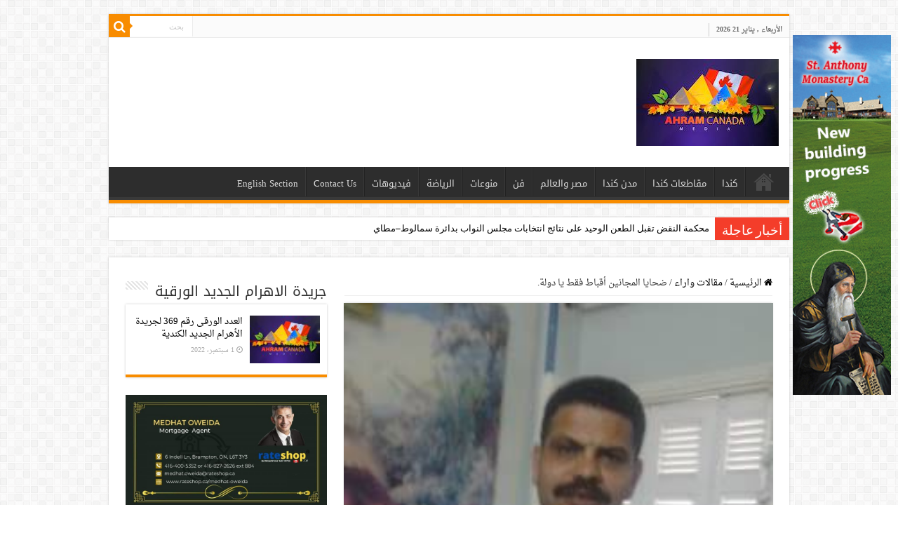

--- FILE ---
content_type: text/html; charset=UTF-8
request_url: https://www.ahram-canada.com/199634/
body_size: 79697
content:
<!DOCTYPE html>
<html dir="rtl" lang="ar" prefix="og: http://ogp.me/ns#">
<head>
<meta charset="UTF-8" />
<link rel="profile" href="https://gmpg.org/xfn/11" />
<link rel="pingback" href="https://www.ahram-canada.com/xmlrpc.php" />
<title>ضحايا المجانين أقباط فقط يا دولة. &#8211; جريدة الأهرام الجديد الكندية</title>
<meta property="og:title" content="ضحايا المجانين أقباط فقط يا دولة. - جريدة الأهرام الجديد الكندية"/>
<meta property="og:type" content="article"/>
<meta property="og:description" content="بقلم : جميل أندراوسأمين شرطة بقطار سمالوط يطلق النار على 6 اقباط والدولة تتطلع الجانى مجنون وعلينا ا"/>
<meta property="og:url" content="https://www.ahram-canada.com/199634/"/>
<meta property="og:site_name" content="جريدة الأهرام الجديد الكندية"/>
<meta property="og:image" content="https://www.ahram-canada.com/wp-content/uploads/2015/05/جميل2.jpg" />
<link rel='dns-prefetch' href='//www.googletagmanager.com' />
<link rel='dns-prefetch' href='//fonts.googleapis.com' />
<link rel='dns-prefetch' href='//s.w.org' />
<link rel="alternate" type="application/rss+xml" title="جريدة الأهرام الجديد الكندية &laquo; الخلاصة" href="https://www.ahram-canada.com/feed/" />
<link rel="alternate" type="application/rss+xml" title="جريدة الأهرام الجديد الكندية &laquo; خلاصة التعليقات" href="https://www.ahram-canada.com/comments/feed/" />
<link rel="alternate" type="application/rss+xml" title="جريدة الأهرام الجديد الكندية &laquo; ضحايا المجانين أقباط فقط يا دولة. خلاصة التعليقات" href="https://www.ahram-canada.com/199634/feed/" />
		<script type="text/javascript">
			window._wpemojiSettings = {"baseUrl":"https:\/\/s.w.org\/images\/core\/emoji\/13.0.0\/72x72\/","ext":".png","svgUrl":"https:\/\/s.w.org\/images\/core\/emoji\/13.0.0\/svg\/","svgExt":".svg","source":{"concatemoji":"https:\/\/www.ahram-canada.com\/wp-includes\/js\/wp-emoji-release.min.js"}};
			!function(e,a,t){var n,r,o,i=a.createElement("canvas"),p=i.getContext&&i.getContext("2d");function s(e,t){var a=String.fromCharCode;p.clearRect(0,0,i.width,i.height),p.fillText(a.apply(this,e),0,0);e=i.toDataURL();return p.clearRect(0,0,i.width,i.height),p.fillText(a.apply(this,t),0,0),e===i.toDataURL()}function c(e){var t=a.createElement("script");t.src=e,t.defer=t.type="text/javascript",a.getElementsByTagName("head")[0].appendChild(t)}for(o=Array("flag","emoji"),t.supports={everything:!0,everythingExceptFlag:!0},r=0;r<o.length;r++)t.supports[o[r]]=function(e){if(!p||!p.fillText)return!1;switch(p.textBaseline="top",p.font="600 32px Arial",e){case"flag":return s([127987,65039,8205,9895,65039],[127987,65039,8203,9895,65039])?!1:!s([55356,56826,55356,56819],[55356,56826,8203,55356,56819])&&!s([55356,57332,56128,56423,56128,56418,56128,56421,56128,56430,56128,56423,56128,56447],[55356,57332,8203,56128,56423,8203,56128,56418,8203,56128,56421,8203,56128,56430,8203,56128,56423,8203,56128,56447]);case"emoji":return!s([55357,56424,8205,55356,57212],[55357,56424,8203,55356,57212])}return!1}(o[r]),t.supports.everything=t.supports.everything&&t.supports[o[r]],"flag"!==o[r]&&(t.supports.everythingExceptFlag=t.supports.everythingExceptFlag&&t.supports[o[r]]);t.supports.everythingExceptFlag=t.supports.everythingExceptFlag&&!t.supports.flag,t.DOMReady=!1,t.readyCallback=function(){t.DOMReady=!0},t.supports.everything||(n=function(){t.readyCallback()},a.addEventListener?(a.addEventListener("DOMContentLoaded",n,!1),e.addEventListener("load",n,!1)):(e.attachEvent("onload",n),a.attachEvent("onreadystatechange",function(){"complete"===a.readyState&&t.readyCallback()})),(n=t.source||{}).concatemoji?c(n.concatemoji):n.wpemoji&&n.twemoji&&(c(n.twemoji),c(n.wpemoji)))}(window,document,window._wpemojiSettings);
		</script>
		<style type="text/css">
img.wp-smiley,
img.emoji {
	display: inline !important;
	border: none !important;
	box-shadow: none !important;
	height: 1em !important;
	width: 1em !important;
	margin: 0 .07em !important;
	vertical-align: -0.1em !important;
	background: none !important;
	padding: 0 !important;
}
</style>
	<link rel='stylesheet' id='wp-block-library-rtl-css'  href='https://www.ahram-canada.com/wp-includes/css/dist/block-library/style-rtl.min.css' type='text/css' media='all' />
<link rel='stylesheet' id='cptch_stylesheet-css'  href='https://www.ahram-canada.com/wp-content/plugins/captcha/css/front_end_style.css' type='text/css' media='all' />
<link rel='stylesheet' id='dashicons-css'  href='https://www.ahram-canada.com/wp-includes/css/dashicons.min.css' type='text/css' media='all' />
<link rel='stylesheet' id='cptch_desktop_style-css'  href='https://www.ahram-canada.com/wp-content/plugins/captcha/css/desktop_style.css' type='text/css' media='all' />
<link rel='stylesheet' id='contact-form-7-css'  href='https://www.ahram-canada.com/wp-content/plugins/contact-form-7/includes/css/styles.css' type='text/css' media='all' />
<link rel='stylesheet' id='contact-form-7-rtl-css'  href='https://www.ahram-canada.com/wp-content/plugins/contact-form-7/includes/css/styles-rtl.css' type='text/css' media='all' />
<link rel='stylesheet' id='parent-style-css'  href='https://www.ahram-canada.com/wp-content/themes/sahifa/style.css' type='text/css' media='all' />
<link rel='stylesheet' id='parent-style-rtl-css'  href='https://www.ahram-canada.com/wp-content/themes/sahifa/rtl.css' type='text/css' media='all' />
<link rel='stylesheet' id='tie-style-css'  href='https://www.ahram-canada.com/wp-content/themes/ahram-canada/style.css' type='text/css' media='all' />
<link rel='stylesheet' id='tie-ilightbox-skin-css'  href='https://www.ahram-canada.com/wp-content/themes/sahifa/css/ilightbox/dark-skin/skin.css' type='text/css' media='all' />
<link rel='stylesheet' id='droidarabicnaskh-css'  href='https://fonts.googleapis.com/earlyaccess/droidarabicnaskh' type='text/css' media='all' />
<link rel='stylesheet' id='droidarabickufi-css'  href='https://fonts.googleapis.com/earlyaccess/droidarabickufi' type='text/css' media='all' />
<script type='text/javascript' src='https://www.ahram-canada.com/wp-includes/js/jquery/jquery.js' id='jquery-core-js'></script>

<!-- Google Analytics snippet added by Site Kit -->
<script type='text/javascript' src='https://www.googletagmanager.com/gtag/js?id=UA-58438110-1' id='google_gtagjs-js' async></script>
<script type='text/javascript' id='google_gtagjs-js-after'>
window.dataLayer = window.dataLayer || [];function gtag(){dataLayer.push(arguments);}
gtag('set', 'linker', {"domains":["www.ahram-canada.com"]} );
gtag("js", new Date());
gtag("set", "developer_id.dZTNiMT", true);
gtag("config", "UA-58438110-1", {"anonymize_ip":true});
gtag("config", "G-6R6T6MS7LX");
</script>

<!-- End Google Analytics snippet added by Site Kit -->
<link rel="https://api.w.org/" href="https://www.ahram-canada.com/wp-json/" /><link rel="alternate" type="application/json" href="https://www.ahram-canada.com/wp-json/wp/v2/posts/199634" /><link rel="EditURI" type="application/rsd+xml" title="RSD" href="https://www.ahram-canada.com/xmlrpc.php?rsd" />
<link rel="wlwmanifest" type="application/wlwmanifest+xml" href="https://www.ahram-canada.com/wp-includes/wlwmanifest.xml" /> 
<link rel='prev' title='الدكتور مينا ثابت ..مدعى النبوة اللبنانى طالب شهرة ولكن يمهد للكذاب الأكبر' href='https://www.ahram-canada.com/199628/' />
<link rel='next' title='كندا تستعرض استعدادها العسكري في التضامن مع أوكرانيا في حال التصعيد القتالي لروسيا' href='https://www.ahram-canada.com/199638/' />
<meta name="generator" content="WordPress 5.5.17" />
<link rel="canonical" href="https://www.ahram-canada.com/199634/" />
<link rel='shortlink' href='https://www.ahram-canada.com/?p=199634' />
<link rel="alternate" type="application/json+oembed" href="https://www.ahram-canada.com/wp-json/oembed/1.0/embed?url=https%3A%2F%2Fwww.ahram-canada.com%2F199634%2F" />
<link rel="alternate" type="text/xml+oembed" href="https://www.ahram-canada.com/wp-json/oembed/1.0/embed?url=https%3A%2F%2Fwww.ahram-canada.com%2F199634%2F&#038;format=xml" />
<meta name="generator" content="Site Kit by Google 1.98.0" /><link rel="stylesheet" href="https://www.ahram-canada.com/wp-content/plugins/nc-ad-manager/assets/css/slick.css" />
<link rel="stylesheet" href="https://www.ahram-canada.com/wp-content/plugins/nc-ad-manager/assets/css/front.css" />
<link rel="shortcut icon" href="https://www.ahram-canada.com/wp-content/uploads/2020/05/favicon.ico" title="Favicon" />
<!--[if IE]>
<script type="text/javascript">jQuery(document).ready(function (){ jQuery(".menu-item").has("ul").children("a").attr("aria-haspopup", "true");});</script>
<![endif]-->
<!--[if lt IE 9]>
<script src="https://www.ahram-canada.com/wp-content/themes/sahifa/js/html5.js"></script>
<script src="https://www.ahram-canada.com/wp-content/themes/sahifa/js/selectivizr-min.js"></script>
<![endif]-->
<!--[if IE 9]>
<link rel="stylesheet" type="text/css" media="all" href="https://www.ahram-canada.com/wp-content/themes/sahifa/css/ie9.css" />
<![endif]-->
<!--[if IE 8]>
<link rel="stylesheet" type="text/css" media="all" href="https://www.ahram-canada.com/wp-content/themes/sahifa/css/ie8.css" />
<![endif]-->
<!--[if IE 7]>
<link rel="stylesheet" type="text/css" media="all" href="https://www.ahram-canada.com/wp-content/themes/sahifa/css/ie7.css" />
<![endif]-->


<meta name="viewport" content="width=device-width, initial-scale=1.0" />
<link rel="apple-touch-icon-precomposed" sizes="144x144" href="https://www.ahram-canada.com/wp-content/uploads/2020/05/144.jpg" />
<link rel="apple-touch-icon-precomposed" sizes="120x120" href="https://www.ahram-canada.com/wp-content/uploads/2020/05/120.jpg" />
<link rel="apple-touch-icon-precomposed" sizes="72x72" href="https://www.ahram-canada.com/wp-content/uploads/2020/05/72.jpg" />
<link rel="apple-touch-icon-precomposed" href="https://www.ahram-canada.com/wp-content/uploads/2020/05/76.jpg" />



<style type="text/css" media="screen">

body{
	font-family: 'droid arabic naskh';
}

.logo h1 a, .logo h2 a{
	font-family: 'droid arabic kufi';
}

.logo span{
	font-family: 'droid arabic naskh';
}

.top-nav, .top-nav ul li a {
	font-family: 'droid arabic naskh';
}

#main-nav, #main-nav ul li a{
	font-family: 'droid arabic kufi';
}

.page-title{
	font-family: 'droid arabic kufi';
}

.post-title{
	font-family: 'droid arabic kufi';
	font-weight: 700;
}

h2.post-box-title, h2.post-box-title a{
	font-family: 'droid arabic kufi';
}

h3.post-box-title, h3.post-box-title a{
	font-family: 'droid arabic kufi';
}

p.post-meta, p.post-meta a{
	font-family: 'droid arabic naskh';
}

body.single .entry, body.page .entry{
	font-family: 'droid arabic naskh';
	font-size : 18px;
}

blockquote p{
	font-family: 'droid arabic kufi';
}

.widget-top h4, .widget-top h4 a{
	font-family: 'droid arabic kufi';
}

.footer-widget-top h4, .footer-widget-top h4 a{
	font-family: 'droid arabic kufi';
}

.ei-title h2, .slider-caption h2 a, .content .slider-caption h2 a, .slider-caption h2, .content .slider-caption h2, .content .ei-title h2{
	font-family: 'droid arabic kufi';
}

.cat-box-title h2, .cat-box-title h2 a, .block-head h3, #respond h3, #comments-title, h2.review-box-header, .woocommerce-tabs .entry-content h2, .woocommerce .related.products h2, .entry .woocommerce h2, .woocommerce-billing-fields h3, .woocommerce-shipping-fields h3, #order_review_heading, #bbpress-forums fieldset.bbp-form legend, #buddypress .item-body h4, #buddypress #item-body h4{
	font-family: 'droid arabic kufi';
}


a {
	color: #000000;
}
		
a:hover {
	color: #f88d00;
}
		
body.single .post .entry a, body.page .post .entry a {
	color: #f88d00;
}
		
body.single .post .entry a:hover, body.page .post .entry a:hover {
	color: #000000;
}
		
@media (min-width: 1260px) and (max-width: 1335px) {
	#wrapper.boxed #theme-header,
	#wrapper.boxed .breaking-news,
	#wrapper.boxed #main-content,
	#footer-widget-area,
	.container {
	    width: 970px;
	}

	.content {
	    width: 66.2%;
	}

	#sidebar {
	    width: 31.094%;
	}
}

.entry p {
    line-height: 1.5;
}</style>

		<script type="text/javascript">
			/* <![CDATA[ */
				var sf_position = '0';
				var sf_templates = "<a href=\"{search_url_escaped}\">\u0639\u0631\u0636 \u0643\u0644 \u0627\u0644\u0646\u062a\u0627\u0626\u062c<\/a>";
				var sf_input = '.search-live';
				jQuery(document).ready(function(){
					jQuery(sf_input).ajaxyLiveSearch({"expand":false,"searchUrl":"https:\/\/www.ahram-canada.com\/?s=%s","text":"Search","delay":500,"iwidth":180,"width":315,"ajaxUrl":"https:\/\/www.ahram-canada.com\/wp-admin\/admin-ajax.php","rtl":0});
					jQuery(".live-search_ajaxy-selective-input").keyup(function() {
						var width = jQuery(this).val().length * 8;
						if(width < 50) {
							width = 50;
						}
						jQuery(this).width(width);
					});
					jQuery(".live-search_ajaxy-selective-search").click(function() {
						jQuery(this).find(".live-search_ajaxy-selective-input").focus();
					});
					jQuery(".live-search_ajaxy-selective-close").click(function() {
						jQuery(this).parent().remove();
					});
				});
			/* ]]> */
		</script>
		</head>
<body data-rsssl=1 id="top" class="rtl post-template-default single single-post postid-199634 single-format-standard lazy-enabled">

<div class="wrapper-outer">

	<div class="background-cover"></div>

	<aside id="slide-out">

			<div class="search-mobile">
			<form method="get" id="searchform-mobile" action="https://www.ahram-canada.com/">
				<button class="search-button" type="submit" value="بحث"><i class="fa fa-search"></i></button>
				<input type="text" id="s-mobile" name="s" title="بحث" value="بحث" onfocus="if (this.value == 'بحث') {this.value = '';}" onblur="if (this.value == '') {this.value = 'بحث';}"  />
			</form>
		</div><!-- .search-mobile /-->
	
			<div class="social-icons">
		<a class="ttip-none" title="Rss" href="https://www.ahram-canada.com/feed/" target="_blank"><i class="fa fa-rss"></i></a><a class="ttip-none" title="Facebook" href="https://www.facebook.com/2ahramcanada" target="_blank"><i class="fa fa-facebook"></i></a><a class="ttip-none" title="Twitter" href="#" target="_blank"><i class="fa fa-twitter"></i></a><a class="ttip-none" title="Youtube" href="https://www.youtube.com/channel/UC-4zFFl9DABqrYtwks_dr-g" target="_blank"><i class="fa fa-youtube"></i></a><a class="ttip-none" title="instagram" href="#" target="_blank"><i class="fa fa-instagram"></i></a>
			</div>

	
		<div id="mobile-menu" ></div>
	</aside><!-- #slide-out /-->

		<div id="wrapper" class="boxed">
		<div class="inner-wrapper">

		<header id="theme-header" class="theme-header">
						<div id="top-nav" class="top-nav">
				<div class="container">

							<span class="today-date">الأربعاء , يناير 21 2026</span>
				
						<div class="search-block">
						<form method="get" id="searchform-header" action="https://www.ahram-canada.com/">
							<button class="search-button" type="submit" value="بحث"><i class="fa fa-search"></i></button>
							<input class="search-live" type="text" id="s-header" name="s" title="بحث" value="بحث" onfocus="if (this.value == 'بحث') {this.value = '';}" onblur="if (this.value == '') {this.value = 'بحث';}"  />
						</form>
					</div><!-- .search-block /-->
	
	
				</div><!-- .container /-->
			</div><!-- .top-menu /-->
			
		<div class="header-content">

					<a id="slide-out-open" class="slide-out-open" href="#"><span></span></a>
		
			<div class="logo" style=" margin-top:10px; margin-bottom:10px;">
			<h2>								<a title="جريدة الأهرام الجديد الكندية" href="https://www.ahram-canada.com/">
					<img src="https://www.ahram-canada.com/wp-content/uploads/2020/05/logo-small.jpeg" alt="جريدة الأهرام الجديد الكندية" width="203" height="124" /><strong>جريدة الأهرام الجديد الكندية </strong>
				</a>
			</h2>			</div><!-- .logo /-->
<script type="text/javascript">
jQuery(document).ready(function($) {
	var retina = window.devicePixelRatio > 1 ? true : false;
	if(retina) {
       	jQuery('#theme-header .logo img').attr('src',		'https://www.ahram-canada.com/wp-content/uploads/2020/05/logo-retina.jpeg');
       	jQuery('#theme-header .logo img').attr('width',		'203');
       	jQuery('#theme-header .logo img').attr('height',	'124');
	}
});
</script>
			<div class="e3lan e3lan-top">		<script type="text/javascript">
			var adWidth = jQuery(document).width();
			google_ad_client = "pub-9462210163440397";
			if ( adWidth >= 768 ) {
			  google_ad_slot	= "3150934668";
			  google_ad_width	= 728;
			  google_ad_height 	= 90;
			} else  if ( adWidth >= 468 ) {
			  google_ad_slot	= "7089085066";
			  google_ad_width 	= 468;
			  google_ad_height 	= 60;
			}else {
			  google_ad_slot 	= "8426217461";
			  google_ad_width 	= 320;
			  google_ad_height 	= 100;
			}
		</script>

		<script src="https://pagead2.googlesyndication.com/pagead/show_ads.js"></script>
				</div>			<div class="clear"></div>

		</div>
													<nav id="main-nav" class="fixed-enabled">
				<div class="container">

				
					<div class="main-menu"><ul id="menu-%d8%a7%d9%84%d8%a3%d9%87%d8%b1%d8%a7%d9%85-%d8%a7%d9%84%d9%83%d9%86%d8%af%d9%8a" class="menu"><li id="menu-item-91033" class="menu-item menu-item-type-custom menu-item-object-custom menu-item-home menu-item-91033"><a href="https://www.ahram-canada.com/">صفحة البداية</a></li>
<li id="menu-item-91039" class="menu-item menu-item-type-taxonomy menu-item-object-category menu-item-91039"><a href="https://www.ahram-canada.com/category/%d9%83%d9%86%d8%af%d8%a7/">كندا</a></li>
<li id="menu-item-173915" class="menu-item menu-item-type-taxonomy menu-item-object-category menu-item-173915"><a href="https://www.ahram-canada.com/category/%d9%85%d9%82%d8%a7%d8%b7%d8%b9%d8%a7%d8%aa-%d9%83%d9%86%d8%af%d8%a7/">مقاطعات كندا</a></li>
<li id="menu-item-173914" class="menu-item menu-item-type-taxonomy menu-item-object-category menu-item-173914"><a href="https://www.ahram-canada.com/category/%d9%85%d8%af%d9%86-%d9%83%d9%86%d8%af%d8%a7/">مدن كندا</a></li>
<li id="menu-item-198821" class="menu-item menu-item-type-taxonomy menu-item-object-category menu-item-198821"><a href="https://www.ahram-canada.com/category/%d9%85%d8%b5%d8%b1-%d9%88%d8%a7%d9%84%d8%b9%d8%a7%d9%84%d9%85/">مصر والعالم</a></li>
<li id="menu-item-91036" class="menu-item menu-item-type-taxonomy menu-item-object-category menu-item-91036"><a href="https://www.ahram-canada.com/category/%d9%81%d9%86/">فن</a></li>
<li id="menu-item-91041" class="menu-item menu-item-type-taxonomy menu-item-object-category menu-item-91041"><a href="https://www.ahram-canada.com/category/%d9%85%d9%86%d9%88%d8%b9%d8%a7%d8%aa/">منوعات</a></li>
<li id="menu-item-91035" class="menu-item menu-item-type-taxonomy menu-item-object-category menu-item-91035"><a href="https://www.ahram-canada.com/category/%d8%a7%d9%84%d8%b1%d9%8a%d8%a7%d8%b6%d8%a9/">الرياضة</a></li>
<li id="menu-item-91037" class="menu-item menu-item-type-taxonomy menu-item-object-category menu-item-91037"><a href="https://www.ahram-canada.com/category/%d9%81%d9%8a%d8%af%d9%8a%d9%88%d9%87%d8%a7%d8%aa/">فيديوهات</a></li>
<li id="menu-item-114891" class="menu-item menu-item-type-post_type menu-item-object-page menu-item-114891"><a href="https://www.ahram-canada.com/contact/">Contact Us</a></li>
<li id="menu-item-91042" class="menu-item menu-item-type-taxonomy menu-item-object-category menu-item-91042"><a href="https://www.ahram-canada.com/category/english-section/">English Section</a></li>
</ul></div>					
					
				</div>
			</nav><!-- .main-nav /-->
					</header><!-- #header /-->

		
	<div class="clear"></div>
	<div id="breaking-news" class="breaking-news">
		<span class="breaking-news-title"><i class="fa fa-bolt"></i> <span>أخبار عاجلة</span></span>
		
					<ul>
					<li><a href="https://www.ahram-canada.com/238903/" title="محكمة النقض تقبل الطعن الوحيد على نتائج انتخابات مجلس النواب بدائرة سمالوط–مطاي">محكمة النقض تقبل الطعن الوحيد على نتائج انتخابات مجلس النواب بدائرة سمالوط–مطاي</a></li>
					<li><a href="https://www.ahram-canada.com/238901/" title="ترامب ينشر صورة كندا وجرينلاند وفنزويلا بعلم أمريكا">ترامب ينشر صورة كندا وجرينلاند وفنزويلا بعلم أمريكا</a></li>
					<li><a href="https://www.ahram-canada.com/238899/" title="تطورات خطيرة فى سوريا">تطورات خطيرة فى سوريا</a></li>
					<li><a href="https://www.ahram-canada.com/238896/" title="بيان صادر عن مصلحة الجمارك المصرية والجهاز القومى لتنظيم الاتصالات">بيان صادر عن مصلحة الجمارك المصرية والجهاز القومى لتنظيم الاتصالات</a></li>
					<li><a href="https://www.ahram-canada.com/238897/" title="هيئة الإيجارات في كيبيك تقرر الموافقة على زيادة أساسية في قيمة الإيجارات">هيئة الإيجارات في كيبيك تقرر الموافقة على زيادة أساسية في قيمة الإيجارات</a></li>
					<li><a href="https://www.ahram-canada.com/238895/" title="تطورات التضخم في كندا في ظل تراجع مؤشرات الأسعار الأساسية">تطورات التضخم في كندا في ظل تراجع مؤشرات الأسعار الأساسية</a></li>
					<li><a href="https://www.ahram-canada.com/238894/" title="كندا تعلن تخفيف الرسوم الجمركية على السيارات الكهربائية الصينية">كندا تعلن تخفيف الرسوم الجمركية على السيارات الكهربائية الصينية</a></li>
					<li><a href="https://www.ahram-canada.com/238889/" title="الأعلى للإعلام يعلن منع ظهور أحمد حسام ميدو في الإعلام لحين تحويله للتحقيق">الأعلى للإعلام يعلن منع ظهور أحمد حسام ميدو في الإعلام لحين تحويله للتحقيق</a></li>
					<li><a href="https://www.ahram-canada.com/238887/" title="كندا تقرر إرسال قوات إلى جرينلاند ضمن تدريبات الناتو بقيادة الدنمارك">كندا تقرر إرسال قوات إلى جرينلاند ضمن تدريبات الناتو بقيادة الدنمارك</a></li>
					<li><a href="https://www.ahram-canada.com/238884/" title="كارني يعلن قلقه إزاء قرار ترامب بشأن جرينلاند">كارني يعلن قلقه إزاء قرار ترامب بشأن جرينلاند</a></li>
					</ul>
					
		
		<script type="text/javascript">
			jQuery(document).ready(function(){
								jQuery('#breaking-news ul').innerFade({animationType: 'fade', speed: 750 , timeout: 3500});
							});
					</script>
	</div> <!-- .breaking-news -->

	
	<div id="main-content" class="container sidebar-left">

	
	
	
	
	
	<div class="content">

		
		<nav id="crumbs"><a href="https://www.ahram-canada.com/"><span class="fa fa-home" aria-hidden="true"></span> الرئيسية</a><span class="delimiter">/</span><a href="https://www.ahram-canada.com/category/%d9%85%d9%82%d8%a7%d9%84%d8%a7%d8%aa-%d9%88%d8%a7%d8%b1%d8%a7%d8%a1/">مقالات واراء</a><span class="delimiter">/</span><span class="current">ضحايا المجانين أقباط فقط يا دولة.</span></nav><script type="application/ld+json">{"@context":"http:\/\/schema.org","@type":"BreadcrumbList","@id":"#Breadcrumb","itemListElement":[{"@type":"ListItem","position":1,"item":{"name":"\u0627\u0644\u0631\u0626\u064a\u0633\u064a\u0629","@id":"https:\/\/www.ahram-canada.com\/"}},{"@type":"ListItem","position":2,"item":{"name":"\u0645\u0642\u0627\u0644\u0627\u062a \u0648\u0627\u0631\u0627\u0621","@id":"https:\/\/www.ahram-canada.com\/category\/%d9%85%d9%82%d8%a7%d9%84%d8%a7%d8%aa-%d9%88%d8%a7%d8%b1%d8%a7%d8%a1\/"}}]}</script>
		

		
		<article class="post-listing post-199634 post type-post status-publish format-standard has-post-thumbnail  category-13 tag-658 tag-846 tag-32383 tag-6998 tag-25376 tag-112" id="the-post">
			
			<div class="single-post-thumb">
			<img width="240" height="320" src="https://www.ahram-canada.com/wp-content/uploads/2015/05/جميل2.jpg" class="attachment-slider size-slider wp-post-image" alt="" loading="lazy" srcset="https://www.ahram-canada.com/wp-content/uploads/2015/05/جميل2.jpg 240w, https://www.ahram-canada.com/wp-content/uploads/2015/05/جميل2-225x300.jpg 225w" sizes="(max-width: 240px) 100vw, 240px" />		</div>
	
		<div class="single-post-caption">جميل أندراوس</div> 


			<div class="post-inner">

							<h1 class="name post-title entry-title"><span itemprop="name">ضحايا المجانين أقباط فقط يا دولة.</span></h1>

						
<p class="post-meta">
	
		
	<span class="tie-date"><i class="fa fa-clock-o"></i>21 يناير، 2022</span>	
	<span class="post-cats"><i class="fa fa-folder"></i><a href="https://www.ahram-canada.com/category/%d9%85%d9%82%d8%a7%d9%84%d8%a7%d8%aa-%d9%88%d8%a7%d8%b1%d8%a7%d8%a1/" rel="category tag">مقالات واراء</a></span>
	
	<span class="post-comments"><i class="fa fa-comments"></i><a href="https://www.ahram-canada.com/199634/#respond">اضف تعليق</a></span>
</p>
<div class="clear"></div>
			
				<div class="entry">
					
						<section id="related_posts">
		<div class="block-head">
			<h3>مقالات مشابهة</h3><div class="stripe-line"></div>
		</div>
		<div class="post-listing">
						<div class="related-item">
							
				<div class="post-thumbnail">
					<a href="https://www.ahram-canada.com/237053/">
						<img width="310" height="165" src="https://www.ahram-canada.com/wp-content/uploads/2023/05/المسيحيات-310x165.jpg" class="attachment-tie-medium size-tie-medium wp-post-image" alt="الكنيسة القبطية" loading="lazy" />						<span class="fa overlay-icon"></span>
					</a>
				</div><!-- post-thumbnail /-->
							
				<h3><a href="https://www.ahram-canada.com/237053/" rel="bookmark">الخطف: جرح مفتوح في جسد الأقباط</a></h3>
				<p class="post-meta"><span class="tie-date"><i class="fa fa-clock-o"></i>18 أغسطس، 2025</span></p>
			</div>
						<div class="related-item">
							
				<div class="post-thumbnail">
					<a href="https://www.ahram-canada.com/235506/">
						<img width="310" height="165" src="https://www.ahram-canada.com/wp-content/uploads/2018/08/تتتتتتتتتتتتتتتت-310x165.jpg" class="attachment-tie-medium size-tie-medium wp-post-image" alt="" loading="lazy" />						<span class="fa overlay-icon"></span>
					</a>
				</div><!-- post-thumbnail /-->
							
				<h3><a href="https://www.ahram-canada.com/235506/" rel="bookmark">بيان من مطرانية المنيا بشأن ما وقع من أحداث  بقرية منشية الحواصلية</a></h3>
				<p class="post-meta"><span class="tie-date"><i class="fa fa-clock-o"></i>26 مايو، 2025</span></p>
			</div>
						<div class="related-item">
							
				<div class="post-thumbnail">
					<a href="https://www.ahram-canada.com/235165/">
						<img width="310" height="165" src="https://www.ahram-canada.com/wp-content/uploads/2025/05/image-16-310x165.png" class="attachment-tie-medium size-tie-medium wp-post-image" alt="الكنيسة القبطية" loading="lazy" />						<span class="fa overlay-icon"></span>
					</a>
				</div><!-- post-thumbnail /-->
							
				<h3><a href="https://www.ahram-canada.com/235165/" rel="bookmark">البابا تواضروس يلتقي كبير باحثي معهد التاريخ الحديث في صربيا : حوار حول الروابط الروحية والثقافية بين الأقباط والصرب!</a></h3>
				<p class="post-meta"><span class="tie-date"><i class="fa fa-clock-o"></i>7 مايو، 2025</span></p>
			</div>
						<div class="clear"></div>
		</div>
	</section>
	
					
<p><strong>بقلم : جميل أندراوس</strong><br><strong>أمين شرطة بقطار سمالوط يطلق النار على 6 اقباط والدولة تتطلع الجانى مجنون وعلينا السمع والطاعة . والمجنون ده ضمن قوة شرطة مركز سمالوط التابع لمديرية امن المنيا التابعة لوزارة الداخلية ومؤتمن على حماية ارواح واعراض الناس ومرخص له سلاح ميرى . ولاادرى كيف هذا المجنون يعمل على حماية الارواح ؟؟ وكيف لا</strong> <strong>يكتشف أنه <a href="https://www.ahram-canada.com/121889/" data-type="post" data-id="121889">مجنون</a> غير لما يقتل 6 اقباط ؟؟؟</strong></p>



<p><strong>ثم يخرج علينا المهدى المنتظر بشبرا الخيمة الذى قتل الشهيد الشاب رومانى عاطف الذى حاول ان يمنعه من التحرش بزوجته ويطعنه ب9 طعنات والمتواجدين يقولوا خليه يقتله ده مسيحى كافر ويحرضوه انه يسوق فى الجنان ويقول انا المهدى المنتظر وقتلت <a href="https://www.ahram-canada.com/199182/" data-type="post" data-id="199182">المسيحى</a> الكافر حتى لايؤخذ دم مسلم بكافر ..,والغريب ان قسم الشرطة صدق الكذبة وساق فيها هو كمان .</strong></p>



<p><strong>واخيرا يطل علينا بطلعته البهية طاعن ابنة كاهن سوهاج الذى حاول ذبحها امام باب <a href="https://www.ahram-canada.com/35475/" data-type="post" data-id="35475">المطرانية</a> ومسلسل المجانين لدى الامن جاهز ولا ادرى كيف يمييز هؤلاء المجانين الضحايا هل هم اقباط ام مسلمين ؟؟؟ وكيف لم تكتشف الدولة هذا الجنان الا بعد موت الاقباط؟؟؟</strong></p>



<p><strong>تصريحات تثير الاشمئزاز والتأفف وأصبحت مستهلكة ولا تدخل عقل آى بشر نطالب الدولة بالا تضع نفسها فى موضع السخرية والاستهزاء لان ما يحدث مع <a href="https://www.ahram-canada.com/199572/" data-type="post" data-id="199572">الأقباط</a> من ضياع للحقوق واهدار لكرامة الاقباط فيها اهدار لاسم الدولة العريق وضياع لهيبتها وسلطتها .</strong><br><strong>فاذا اصبح هذا الكلام الهزلى والمستهلك مصدق لدى انفسكم فلن تصدقه العقول المتحضرة ولن يقنتع به اى<a href="https://www.ahram-canada.com/198226/" data-type="post" data-id="198226"> قبطى </a>على الاطلاق .</strong><br><strong>والحقيقة الضائعة لدى البشر معلومة لدى ديان السموات والارض الذى لاينعس ولا ينام والذى سيدين المسكونة كلها بالعدل وسيعطى كل واحد حسب اعماله ولن يترك صغيرة او كبيرة تقع على مظلوم الا ويجازى عليها مرتكبيها ويجازى الساكتين عنها وعن ظلم المساكيين الابرياء.</strong></p>
					
									</div><!-- .entry /-->


				<div class="share-post">
	<span class="share-text">شاركها</span>

		<ul class="flat-social">
			<li><a href="http://www.facebook.com/sharer.php?u=https://www.ahram-canada.com/?p=199634" class="social-facebook" rel="external" target="_blank"><i class="fa fa-facebook"></i> <span>Facebook</span></a></li>
				<li><a href="https://twitter.com/intent/tweet?text=%D8%B6%D8%AD%D8%A7%D9%8A%D8%A7+%D8%A7%D9%84%D9%85%D8%AC%D8%A7%D9%86%D9%8A%D9%86+%D8%A3%D9%82%D8%A8%D8%A7%D8%B7+%D9%81%D9%82%D8%B7+%D9%8A%D8%A7+%D8%AF%D9%88%D9%84%D8%A9.&url=https://www.ahram-canada.com/?p=199634" class="social-twitter" rel="external" target="_blank"><i class="fa fa-twitter"></i> <span>Twitter</span></a></li>
					<li><a href="http://www.linkedin.com/shareArticle?mini=true&url=https://www.ahram-canada.com/?p=199634&title=%D8%B6%D8%AD%D8%A7%D9%8A%D8%A7+%D8%A7%D9%84%D9%85%D8%AC%D8%A7%D9%86%D9%8A%D9%86+%D8%A3%D9%82%D8%A8%D8%A7%D8%B7+%D9%81%D9%82%D8%B7+%D9%8A%D8%A7+%D8%AF%D9%88%D9%84%D8%A9." class="social-linkedin" rel="external" target="_blank"><i class="fa fa-linkedin"></i> <span>LinkedIn</span></a></li>
				<li><a href="http://pinterest.com/pin/create/button/?url=https://www.ahram-canada.com/?p=199634&amp;description=%D8%B6%D8%AD%D8%A7%D9%8A%D8%A7+%D8%A7%D9%84%D9%85%D8%AC%D8%A7%D9%86%D9%8A%D9%86+%D8%A3%D9%82%D8%A8%D8%A7%D8%B7+%D9%81%D9%82%D8%B7+%D9%8A%D8%A7+%D8%AF%D9%88%D9%84%D8%A9.&amp;media=https://www.ahram-canada.com/wp-content/uploads/2015/05/جميل2.jpg" class="social-pinterest" rel="external" target="_blank"><i class="fa fa-pinterest"></i> <span>Pinterest</span></a></li>
		</ul>
		<div class="clear"></div>
</div> <!-- .share-post -->
				<div class="clear"></div>
			</div><!-- .post-inner -->

			<script type="application/ld+json">{"@context":"http:\/\/schema.org","@type":"Article","dateCreated":"2022-01-21T11:34:18+03:00","datePublished":"2022-01-21T11:34:18+03:00","dateModified":"2022-01-21T11:34:21+03:00","headline":"\u0636\u062d\u0627\u064a\u0627 \u0627\u0644\u0645\u062c\u0627\u0646\u064a\u0646 \u0623\u0642\u0628\u0627\u0637 \u0641\u0642\u0637 \u064a\u0627 \u062f\u0648\u0644\u0629.","name":"\u0636\u062d\u0627\u064a\u0627 \u0627\u0644\u0645\u062c\u0627\u0646\u064a\u0646 \u0623\u0642\u0628\u0627\u0637 \u0641\u0642\u0637 \u064a\u0627 \u062f\u0648\u0644\u0629.","keywords":"\u0627\u0644\u0623\u0642\u0628\u0627\u0637,\u062c\u0645\u064a\u0644 \u0623\u0646\u062f\u0631\u0627\u0648\u0633,\u0641\u062a\u0646,\u0641\u062a\u0646\u0629,\u0641\u062a\u0646\u0629 \u060c,\u0641\u062a\u0646\u0629 \u0637\u0627\u0626\u0641\u064a\u0629","url":"https:\/\/www.ahram-canada.com\/199634\/","description":"\u0628\u0642\u0644\u0645 : \u062c\u0645\u064a\u0644 \u0623\u0646\u062f\u0631\u0627\u0648\u0633\u0623\u0645\u064a\u0646 \u0634\u0631\u0637\u0629 \u0628\u0642\u0637\u0627\u0631 \u0633\u0645\u0627\u0644\u0648\u0637 \u064a\u0637\u0644\u0642 \u0627\u0644\u0646\u0627\u0631 \u0639\u0644\u0649 6 \u0627\u0642\u0628\u0627\u0637 \u0648\u0627\u0644\u062f\u0648\u0644\u0629 \u062a\u062a\u0637\u0644\u0639 \u0627\u0644\u062c\u0627\u0646\u0649 \u0645\u062c\u0646\u0648\u0646 \u0648\u0639\u0644\u064a\u0646\u0627 \u0627\u0644\u0633\u0645\u0639 \u0648\u0627\u0644\u0637\u0627\u0639\u0629 . \u0648\u0627\u0644\u0645\u062c\u0646\u0648\u0646 \u062f\u0647 \u0636\u0645\u0646 \u0642\u0648\u0629 \u0634\u0631\u0637\u0629 \u0645\u0631\u0643\u0632 \u0633\u0645\u0627\u0644\u0648\u0637 \u0627\u0644\u062a\u0627\u0628\u0639 \u0644\u0645\u062f\u064a\u0631\u064a\u0629 \u0627\u0645\u0646 \u0627\u0644\u0645\u0646\u064a\u0627 \u0627\u0644\u062a\u0627\u0628\u0639\u0629 \u0644\u0648\u0632\u0627\u0631\u0629 \u0627\u0644\u062f\u0627\u062e\u0644\u064a","copyrightYear":"2022","publisher":{"@id":"#Publisher","@type":"Organization","name":"\u062c\u0631\u064a\u062f\u0629 \u0627\u0644\u0623\u0647\u0631\u0627\u0645 \u0627\u0644\u062c\u062f\u064a\u062f \u0627\u0644\u0643\u0646\u062f\u064a\u0629","logo":{"@type":"ImageObject","url":"https:\/\/www.ahram-canada.com\/wp-content\/uploads\/2020\/05\/logo-retina.jpeg"},"sameAs":["https:\/\/www.facebook.com\/2ahramcanada","#","https:\/\/www.youtube.com\/channel\/UC-4zFFl9DABqrYtwks_dr-g","#"]},"sourceOrganization":{"@id":"#Publisher"},"copyrightHolder":{"@id":"#Publisher"},"mainEntityOfPage":{"@type":"WebPage","@id":"https:\/\/www.ahram-canada.com\/199634\/","breadcrumb":{"@id":"#Breadcrumb"}},"author":{"@type":"Person","name":"\u0646\u0635\u0631 \u0627\u0644\u0642\u0648\u0635\u064a","url":"https:\/\/www.ahram-canada.com\/author\/nasr\/"},"articleSection":"\u0645\u0642\u0627\u0644\u0627\u062a \u0648\u0627\u0631\u0627\u0621","articleBody":"\n\u0628\u0642\u0644\u0645 : \u062c\u0645\u064a\u0644 \u0623\u0646\u062f\u0631\u0627\u0648\u0633\u0623\u0645\u064a\u0646 \u0634\u0631\u0637\u0629 \u0628\u0642\u0637\u0627\u0631 \u0633\u0645\u0627\u0644\u0648\u0637 \u064a\u0637\u0644\u0642 \u0627\u0644\u0646\u0627\u0631 \u0639\u0644\u0649 6 \u0627\u0642\u0628\u0627\u0637 \u0648\u0627\u0644\u062f\u0648\u0644\u0629 \u062a\u062a\u0637\u0644\u0639 \u0627\u0644\u062c\u0627\u0646\u0649 \u0645\u062c\u0646\u0648\u0646 \u0648\u0639\u0644\u064a\u0646\u0627 \u0627\u0644\u0633\u0645\u0639 \u0648\u0627\u0644\u0637\u0627\u0639\u0629 . \u0648\u0627\u0644\u0645\u062c\u0646\u0648\u0646 \u062f\u0647 \u0636\u0645\u0646 \u0642\u0648\u0629 \u0634\u0631\u0637\u0629 \u0645\u0631\u0643\u0632 \u0633\u0645\u0627\u0644\u0648\u0637 \u0627\u0644\u062a\u0627\u0628\u0639 \u0644\u0645\u062f\u064a\u0631\u064a\u0629 \u0627\u0645\u0646 \u0627\u0644\u0645\u0646\u064a\u0627 \u0627\u0644\u062a\u0627\u0628\u0639\u0629 \u0644\u0648\u0632\u0627\u0631\u0629 \u0627\u0644\u062f\u0627\u062e\u0644\u064a\u0629 \u0648\u0645\u0624\u062a\u0645\u0646 \u0639\u0644\u0649 \u062d\u0645\u0627\u064a\u0629 \u0627\u0631\u0648\u0627\u062d \u0648\u0627\u0639\u0631\u0627\u0636 \u0627\u0644\u0646\u0627\u0633 \u0648\u0645\u0631\u062e\u0635 \u0644\u0647 \u0633\u0644\u0627\u062d \u0645\u064a\u0631\u0649 . \u0648\u0644\u0627\u0627\u062f\u0631\u0649 \u0643\u064a\u0641 \u0647\u0630\u0627 \u0627\u0644\u0645\u062c\u0646\u0648\u0646 \u064a\u0639\u0645\u0644 \u0639\u0644\u0649 \u062d\u0645\u0627\u064a\u0629 \u0627\u0644\u0627\u0631\u0648\u0627\u062d \u061f\u061f \u0648\u0643\u064a\u0641 \u0644\u0627 \u064a\u0643\u062a\u0634\u0641 \u0623\u0646\u0647 \u0645\u062c\u0646\u0648\u0646 \u063a\u064a\u0631 \u0644\u0645\u0627 \u064a\u0642\u062a\u0644 6 \u0627\u0642\u0628\u0627\u0637 \u061f\u061f\u061f\n\n\n\n\u062b\u0645 \u064a\u062e\u0631\u062c \u0639\u0644\u064a\u0646\u0627 \u0627\u0644\u0645\u0647\u062f\u0649 \u0627\u0644\u0645\u0646\u062a\u0638\u0631 \u0628\u0634\u0628\u0631\u0627 \u0627\u0644\u062e\u064a\u0645\u0629 \u0627\u0644\u0630\u0649 \u0642\u062a\u0644 \u0627\u0644\u0634\u0647\u064a\u062f \u0627\u0644\u0634\u0627\u0628 \u0631\u0648\u0645\u0627\u0646\u0649 \u0639\u0627\u0637\u0641 \u0627\u0644\u0630\u0649 \u062d\u0627\u0648\u0644 \u0627\u0646 \u064a\u0645\u0646\u0639\u0647 \u0645\u0646 \u0627\u0644\u062a\u062d\u0631\u0634 \u0628\u0632\u0648\u062c\u062a\u0647 \u0648\u064a\u0637\u0639\u0646\u0647 \u06289 \u0637\u0639\u0646\u0627\u062a \u0648\u0627\u0644\u0645\u062a\u0648\u0627\u062c\u062f\u064a\u0646 \u064a\u0642\u0648\u0644\u0648\u0627 \u062e\u0644\u064a\u0647 \u064a\u0642\u062a\u0644\u0647 \u062f\u0647 \u0645\u0633\u064a\u062d\u0649 \u0643\u0627\u0641\u0631 \u0648\u064a\u062d\u0631\u0636\u0648\u0647 \u0627\u0646\u0647 \u064a\u0633\u0648\u0642 \u0641\u0649 \u0627\u0644\u062c\u0646\u0627\u0646 \u0648\u064a\u0642\u0648\u0644 \u0627\u0646\u0627 \u0627\u0644\u0645\u0647\u062f\u0649 \u0627\u0644\u0645\u0646\u062a\u0638\u0631 \u0648\u0642\u062a\u0644\u062a \u0627\u0644\u0645\u0633\u064a\u062d\u0649 \u0627\u0644\u0643\u0627\u0641\u0631 \u062d\u062a\u0649 \u0644\u0627\u064a\u0624\u062e\u0630 \u062f\u0645 \u0645\u0633\u0644\u0645 \u0628\u0643\u0627\u0641\u0631 ..,\u0648\u0627\u0644\u063a\u0631\u064a\u0628 \u0627\u0646 \u0642\u0633\u0645 \u0627\u0644\u0634\u0631\u0637\u0629 \u0635\u062f\u0642 \u0627\u0644\u0643\u0630\u0628\u0629 \u0648\u0633\u0627\u0642 \u0641\u064a\u0647\u0627 \u0647\u0648 \u0643\u0645\u0627\u0646 .\n\n\n\n\u0648\u0627\u062e\u064a\u0631\u0627 \u064a\u0637\u0644 \u0639\u0644\u064a\u0646\u0627 \u0628\u0637\u0644\u0639\u062a\u0647 \u0627\u0644\u0628\u0647\u064a\u0629 \u0637\u0627\u0639\u0646 \u0627\u0628\u0646\u0629 \u0643\u0627\u0647\u0646 \u0633\u0648\u0647\u0627\u062c \u0627\u0644\u0630\u0649 \u062d\u0627\u0648\u0644 \u0630\u0628\u062d\u0647\u0627 \u0627\u0645\u0627\u0645 \u0628\u0627\u0628 \u0627\u0644\u0645\u0637\u0631\u0627\u0646\u064a\u0629 \u0648\u0645\u0633\u0644\u0633\u0644 \u0627\u0644\u0645\u062c\u0627\u0646\u064a\u0646 \u0644\u062f\u0649 \u0627\u0644\u0627\u0645\u0646 \u062c\u0627\u0647\u0632 \u0648\u0644\u0627 \u0627\u062f\u0631\u0649 \u0643\u064a\u0641 \u064a\u0645\u064a\u064a\u0632 \u0647\u0624\u0644\u0627\u0621 \u0627\u0644\u0645\u062c\u0627\u0646\u064a\u0646 \u0627\u0644\u0636\u062d\u0627\u064a\u0627 \u0647\u0644 \u0647\u0645 \u0627\u0642\u0628\u0627\u0637 \u0627\u0645 \u0645\u0633\u0644\u0645\u064a\u0646 \u061f\u061f\u061f \u0648\u0643\u064a\u0641 \u0644\u0645 \u062a\u0643\u062a\u0634\u0641 \u0627\u0644\u062f\u0648\u0644\u0629 \u0647\u0630\u0627 \u0627\u0644\u062c\u0646\u0627\u0646 \u0627\u0644\u0627 \u0628\u0639\u062f \u0645\u0648\u062a \u0627\u0644\u0627\u0642\u0628\u0627\u0637\u061f\u061f\u061f\n\n\n\n\u062a\u0635\u0631\u064a\u062d\u0627\u062a \u062a\u062b\u064a\u0631 \u0627\u0644\u0627\u0634\u0645\u0626\u0632\u0627\u0632 \u0648\u0627\u0644\u062a\u0623\u0641\u0641 \u0648\u0623\u0635\u0628\u062d\u062a \u0645\u0633\u062a\u0647\u0644\u0643\u0629 \u0648\u0644\u0627 \u062a\u062f\u062e\u0644 \u0639\u0642\u0644 \u0622\u0649 \u0628\u0634\u0631 \u0646\u0637\u0627\u0644\u0628 \u0627\u0644\u062f\u0648\u0644\u0629 \u0628\u0627\u0644\u0627 \u062a\u0636\u0639 \u0646\u0641\u0633\u0647\u0627 \u0641\u0649 \u0645\u0648\u0636\u0639 \u0627\u0644\u0633\u062e\u0631\u064a\u0629 \u0648\u0627\u0644\u0627\u0633\u062a\u0647\u0632\u0627\u0621 \u0644\u0627\u0646 \u0645\u0627 \u064a\u062d\u062f\u062b \u0645\u0639 \u0627\u0644\u0623\u0642\u0628\u0627\u0637 \u0645\u0646 \u0636\u064a\u0627\u0639 \u0644\u0644\u062d\u0642\u0648\u0642 \u0648\u0627\u0647\u062f\u0627\u0631 \u0644\u0643\u0631\u0627\u0645\u0629 \u0627\u0644\u0627\u0642\u0628\u0627\u0637 \u0641\u064a\u0647\u0627 \u0627\u0647\u062f\u0627\u0631 \u0644\u0627\u0633\u0645 \u0627\u0644\u062f\u0648\u0644\u0629 \u0627\u0644\u0639\u0631\u064a\u0642 \u0648\u0636\u064a\u0627\u0639 \u0644\u0647\u064a\u0628\u062a\u0647\u0627 \u0648\u0633\u0644\u0637\u062a\u0647\u0627 .\u0641\u0627\u0630\u0627 \u0627\u0635\u0628\u062d \u0647\u0630\u0627 \u0627\u0644\u0643\u0644\u0627\u0645 \u0627\u0644\u0647\u0632\u0644\u0649 \u0648\u0627\u0644\u0645\u0633\u062a\u0647\u0644\u0643 \u0645\u0635\u062f\u0642 \u0644\u062f\u0649 \u0627\u0646\u0641\u0633\u0643\u0645 \u0641\u0644\u0646 \u062a\u0635\u062f\u0642\u0647 \u0627\u0644\u0639\u0642\u0648\u0644 \u0627\u0644\u0645\u062a\u062d\u0636\u0631\u0629 \u0648\u0644\u0646 \u064a\u0642\u0646\u062a\u0639 \u0628\u0647 \u0627\u0649 \u0642\u0628\u0637\u0649 \u0639\u0644\u0649 \u0627\u0644\u0627\u0637\u0644\u0627\u0642 .\u0648\u0627\u0644\u062d\u0642\u064a\u0642\u0629 \u0627\u0644\u0636\u0627\u0626\u0639\u0629 \u0644\u062f\u0649 \u0627\u0644\u0628\u0634\u0631 \u0645\u0639\u0644\u0648\u0645\u0629 \u0644\u062f\u0649 \u062f\u064a\u0627\u0646 \u0627\u0644\u0633\u0645\u0648\u0627\u062a \u0648\u0627\u0644\u0627\u0631\u0636 \u0627\u0644\u0630\u0649 \u0644\u0627\u064a\u0646\u0639\u0633 \u0648\u0644\u0627 \u064a\u0646\u0627\u0645 \u0648\u0627\u0644\u0630\u0649 \u0633\u064a\u062f\u064a\u0646 \u0627\u0644\u0645\u0633\u0643\u0648\u0646\u0629 \u0643\u0644\u0647\u0627 \u0628\u0627\u0644\u0639\u062f\u0644 \u0648\u0633\u064a\u0639\u0637\u0649 \u0643\u0644 \u0648\u0627\u062d\u062f \u062d\u0633\u0628 \u0627\u0639\u0645\u0627\u0644\u0647 \u0648\u0644\u0646 \u064a\u062a\u0631\u0643 \u0635\u063a\u064a\u0631\u0629 \u0627\u0648 \u0643\u0628\u064a\u0631\u0629 \u062a\u0642\u0639 \u0639\u0644\u0649 \u0645\u0638\u0644\u0648\u0645 \u0627\u0644\u0627 \u0648\u064a\u062c\u0627\u0632\u0649 \u0639\u0644\u064a\u0647\u0627 \u0645\u0631\u062a\u0643\u0628\u064a\u0647\u0627 \u0648\u064a\u062c\u0627\u0632\u0649 \u0627\u0644\u0633\u0627\u0643\u062a\u064a\u0646 \u0639\u0646\u0647\u0627 \u0648\u0639\u0646 \u0638\u0644\u0645 \u0627\u0644\u0645\u0633\u0627\u0643\u064a\u064a\u0646 \u0627\u0644\u0627\u0628\u0631\u064a\u0627\u0621.\n","image":{"@type":"ImageObject","url":"https:\/\/www.ahram-canada.com\/wp-content\/uploads\/2015\/05\/\u062c\u0645\u064a\u06442.jpg","width":696,"height":320}}</script>
		</article><!-- .post-listing -->
		<p class="post-tag">الوسوم<a href="https://www.ahram-canada.com/tag/%d8%a7%d9%84%d8%a3%d9%82%d8%a8%d8%a7%d8%b7/" rel="tag">الأقباط</a> <a href="https://www.ahram-canada.com/tag/%d8%ac%d9%85%d9%8a%d9%84-%d8%a3%d9%86%d8%af%d8%b1%d8%a7%d9%88%d8%b3/" rel="tag">جميل أندراوس</a> <a href="https://www.ahram-canada.com/tag/%d9%81%d8%aa%d9%86/" rel="tag">فتن</a> <a href="https://www.ahram-canada.com/tag/%d9%81%d8%aa%d9%86%d8%a9/" rel="tag">فتنة</a> <a href="https://www.ahram-canada.com/tag/%d9%81%d8%aa%d9%86%d8%a9-%d8%8c/" rel="tag">فتنة ،</a> <a href="https://www.ahram-canada.com/tag/%d9%81%d8%aa%d9%86%d8%a9-%d8%b7%d8%a7%d8%a6%d9%81%d9%8a%d8%a9/" rel="tag">فتنة طائفية</a></p>

		<div class="e3lan e3lan-post">		<script type="text/javascript">
			var adWidth = jQuery(document).width();
			google_ad_client = "pub-9462210163440397";
			 if ( adWidth >= 468 ) {
			  google_ad_slot	= "5472751064";
			  google_ad_width 	= 468;
			  google_ad_height 	= 60;
			}else {
			  google_ad_slot 	= "6949484260";
			  google_ad_width 	= 300;
			  google_ad_height 	= 250;
			}
		</script>

		<script src="https://pagead2.googlesyndication.com/pagead/show_ads.js"></script>
				</div>
		

		
		
			
	<section id="check-also-box" class="post-listing check-also-right">
		<a href="#" id="check-also-close"><i class="fa fa-close"></i></a>

		<div class="block-head">
			<h3>شاهد أيضاً</h3>
		</div>

				<div class="check-also-post">
						
			<div class="post-thumbnail">
				<a href="https://www.ahram-canada.com/238858/">
					<img width="310" height="165" src="https://www.ahram-canada.com/wp-content/uploads/2019/03/محمد-جوهر-310x165.jpg" class="attachment-tie-medium size-tie-medium wp-post-image" alt="محمد جوهر" loading="lazy" />					<span class="fa overlay-icon"></span>
				</a>
			</div><!-- post-thumbnail /-->
						
			<h2 class="post-title"><a href="https://www.ahram-canada.com/238858/" rel="bookmark">إيران… حين يسقط وهم الحكم قبل أن يسقط النظام</a></h2>
			<p>محمد جوهر «الدولة التي تخاف شعبها، لن يحميها جيش ولا أيديولوجيا.» لا تبدأ الثورات حين &hellip;</p>
		</div>
			</section>
			
			
	
		
				
<div id="comments">


<div class="clear"></div>
	<div id="respond" class="comment-respond">
		<h3 id="reply-title" class="comment-reply-title">اترك تعليقاً <small><a rel="nofollow" id="cancel-comment-reply-link" href="/199634/#respond" style="display:none;">إلغاء الرد</a></small></h3><form action="https://www.ahram-canada.com/wp-comments-post.php" method="post" id="commentform" class="comment-form" novalidate><p class="comment-notes"><span id="email-notes">لن يتم نشر عنوان بريدك الإلكتروني.</span> الحقول الإلزامية مشار إليها بـ <span class="required">*</span></p><p class="comment-form-comment"><label for="comment">التعليق</label> <textarea id="comment" name="comment" cols="45" rows="8" maxlength="65525" required="required"></textarea></p><p class="comment-form-author"><label for="author">الاسم <span class="required">*</span></label> <input id="author" name="author" type="text" value="" size="30" maxlength="245" required='required' /></p>
<p class="comment-form-email"><label for="email">البريد الإلكتروني <span class="required">*</span></label> <input id="email" name="email" type="email" value="" size="30" maxlength="100" aria-describedby="email-notes" required='required' /></p>
<p class="comment-form-url"><label for="url">الموقع الإلكتروني</label> <input id="url" name="url" type="url" value="" size="30" maxlength="200" /></p>
<p class="comment-form-cookies-consent"><input id="wp-comment-cookies-consent" name="wp-comment-cookies-consent" type="checkbox" value="yes" /> <label for="wp-comment-cookies-consent">احفظ اسمي، بريدي الإلكتروني، والموقع الإلكتروني في هذا المتصفح لاستخدامها المرة المقبلة في تعليقي.</label></p>
<p class="form-submit"><input name="submit" type="submit" id="submit" class="submit" value="إرسال التعليق" /> <input type='hidden' name='comment_post_ID' value='199634' id='comment_post_ID' />
<input type='hidden' name='comment_parent' id='comment_parent' value='0' />
</p><p style="display: none;"><input type="hidden" id="akismet_comment_nonce" name="akismet_comment_nonce" value="6db3087cac" /></p><p style="display: none !important;"><label>&#916;<textarea name="ak_hp_textarea" cols="45" rows="8" maxlength="100"></textarea></label><input type="hidden" id="ak_js_1" name="ak_js" value="30"/><script>document.getElementById( "ak_js_1" ).setAttribute( "value", ( new Date() ).getTime() );</script></p></form>	</div><!-- #respond -->
	<p class="akismet_comment_form_privacy_notice">هذا الموقع يستخدم Akismet للحدّ من التعليقات المزعجة والغير مرغوبة. <a href="https://akismet.com/privacy/" target="_blank" rel="nofollow noopener">تعرّف على كيفية معالجة بيانات تعليقك</a>.</p>

</div><!-- #comments -->

	</div><!-- .content -->
<aside id="sidebar">
	<div class="theiaStickySidebar">
<div id="categort-posts-widget-4" class="widget categort-posts"><div class="widget-top"><h4>		<a href="https://www.ahram-canada.com/category/%d8%a7%d9%84%d8%b9%d8%af%d8%af-%d8%a7%d9%84%d9%88%d8%b1%d9%82%d9%8a/">جريدة الاهرام الجديد الورقية</a>
		</h4><div class="stripe-line"></div></div>
						<div class="widget-container">		<ul>
					<li >
							<div class="post-thumbnail">
					<a href="https://www.ahram-canada.com/207686/" rel="bookmark"><img width="110" height="75" src="https://www.ahram-canada.com/wp-content/uploads/2020/05/logo-110x75.jpeg" class="attachment-tie-small size-tie-small wp-post-image" alt="" loading="lazy" /><span class="fa overlay-icon"></span></a>
				</div><!-- post-thumbnail /-->
						<h3><a href="https://www.ahram-canada.com/207686/">العدد الورقى رقم 369 لجريدة الأهرام الجديد الكندية</a></h3>
			 <span class="tie-date"><i class="fa fa-clock-o"></i>1 سبتمبر، 2022</span>		</li>
				</ul>
		<div class="clear"></div>
		</div></div><!-- .widget /-->		<div id="ads300_250-widget-3" class="e3lan-widget-content e3lan300-250">
								<div class="e3lan-cell">
				<a href="#"  rel="nofollow">					<img src="https://www.ahram-canada.com/wp-content/uploads/2022/06/WhatsApp-Image-2022-06-15-at-5.21.12-PM-768x439.jpeg" alt="" />
				</a>			</div>
				</div>
	<div id="categort-posts-widget-2" class="widget categort-posts"><div class="widget-top"><h4>		<a href="https://www.ahram-canada.com/category/%d9%85%d9%82%d8%a7%d9%84%d8%a7%d8%aa-%d9%88%d8%a7%d8%b1%d8%a7%d8%a1/">مقالات وآراء</a>
		</h4><div class="stripe-line"></div></div>
						<div class="widget-container">		<ul>
					<li >
							<div class="post-thumbnail">
					<a href="https://www.ahram-canada.com/238858/" rel="bookmark"><img width="110" height="75" src="https://www.ahram-canada.com/wp-content/uploads/2019/03/محمد-جوهر-110x75.jpg" class="attachment-tie-small size-tie-small wp-post-image" alt="محمد جوهر" loading="lazy" /><span class="fa overlay-icon"></span></a>
				</div><!-- post-thumbnail /-->
						<h3><a href="https://www.ahram-canada.com/238858/">إيران… حين يسقط وهم الحكم قبل أن يسقط النظام</a></h3>
			 <span class="tie-date"><i class="fa fa-clock-o"></i>‏4 أيام مضت</span>		</li>
				<li >
							<div class="post-thumbnail">
					<a href="https://www.ahram-canada.com/238822/" rel="bookmark"><img width="110" height="75" src="https://www.ahram-canada.com/wp-content/uploads/2026/01/02-1-110x75.jpg" class="attachment-tie-small size-tie-small wp-post-image" alt="" loading="lazy" /><span class="fa overlay-icon"></span></a>
				</div><!-- post-thumbnail /-->
						<h3><a href="https://www.ahram-canada.com/238822/">الحالة المصرية &#8230; إقتراب حذر !!!</a></h3>
			 <span class="tie-date"><i class="fa fa-clock-o"></i>‏6 أيام مضت</span>		</li>
				<li >
							<div class="post-thumbnail">
					<a href="https://www.ahram-canada.com/238804/" rel="bookmark"><img width="110" height="75" src="https://www.ahram-canada.com/wp-content/uploads/2024/04/04-110x75.png" class="attachment-tie-small size-tie-small wp-post-image" alt="" loading="lazy" /><span class="fa overlay-icon"></span></a>
				</div><!-- post-thumbnail /-->
						<h3><a href="https://www.ahram-canada.com/238804/">مطالب الشعب من البرلمان والحكومة</a></h3>
			 <span class="tie-date"><i class="fa fa-clock-o"></i>‏أسبوع واحد مضت</span>		</li>
				<li >
							<div class="post-thumbnail">
					<a href="https://www.ahram-canada.com/238766/" rel="bookmark"><img width="110" height="75" src="https://www.ahram-canada.com/wp-content/uploads/2024/09/IMG-20240920-WA0001-110x75.jpg" class="attachment-tie-small size-tie-small wp-post-image" alt="المغرب" loading="lazy" /><span class="fa overlay-icon"></span></a>
				</div><!-- post-thumbnail /-->
						<h3><a href="https://www.ahram-canada.com/238766/">الأداء الأيقــوني لكـوكا</a></h3>
			 <span class="tie-date"><i class="fa fa-clock-o"></i>‏أسبوعين مضت</span>		</li>
				<li >
							<div class="post-thumbnail">
					<a href="https://www.ahram-canada.com/238753/" rel="bookmark"><img width="110" height="75" src="https://www.ahram-canada.com/wp-content/uploads/2026/01/05-110x75.jpg" class="attachment-tie-small size-tie-small wp-post-image" alt="" loading="lazy" /><span class="fa overlay-icon"></span></a>
				</div><!-- post-thumbnail /-->
						<h3><a href="https://www.ahram-canada.com/238753/">مراد وهبة… فيلسوف العقل ومعركة التنوير</a></h3>
			 <span class="tie-date"><i class="fa fa-clock-o"></i>‏أسبوعين مضت</span>		</li>
				</ul>
		<div class="clear"></div>
		</div></div><!-- .widget /-->			<div class="widget social-icons-widget">
					<div class="social-icons social-colored">
		<a class="ttip-none" title="Rss" href="https://www.ahram-canada.com/feed/" target="_blank"><i class="fa fa-rss"></i></a><a class="ttip-none" title="Facebook" href="https://www.facebook.com/2ahramcanada" target="_blank"><i class="fa fa-facebook"></i></a><a class="ttip-none" title="Twitter" href="#" target="_blank"><i class="fa fa-twitter"></i></a><a class="ttip-none" title="Youtube" href="https://www.youtube.com/channel/UC-4zFFl9DABqrYtwks_dr-g" target="_blank"><i class="fa fa-youtube"></i></a><a class="ttip-none" title="instagram" href="#" target="_blank"><i class="fa fa-instagram"></i></a>
			</div>

			</div>
				<div id="ads300_250-widget-2" class="e3lan-widget-content e3lan300-250">
								<div class="e3lan-cell">
				<script async src="//pagead2.googlesyndication.com/pagead/js/adsbygoogle.js"></script>
<!-- Business card 1 -->
<ins class="adsbygoogle"
     style="display:inline-block;width:300px;height:250px"
     data-ad-client="ca-pub-9462210163440397"
     data-ad-slot="4899549460"></ins>
<script>
(adsbygoogle = window.adsbygoogle || []).push({});
</script>
			</div>
				</div>
	<div id="categort-posts-widget-3" class="widget categort-posts"><div class="widget-top"><h4>		<a href="https://www.ahram-canada.com/category/%d8%a3%d8%ae%d8%b1-%d8%a7%d9%84%d8%a7%d8%ae%d8%a8%d8%a7%d8%b1/">آخر الأخبار</a>
		</h4><div class="stripe-line"></div></div>
						<div class="widget-container">		<ul>
					<li >
							<div class="post-thumbnail">
					<a href="https://www.ahram-canada.com/238903/" rel="bookmark"><img width="110" height="75" src="https://www.ahram-canada.com/wp-content/uploads/2026/01/05-3-110x75.jpg" class="attachment-tie-small size-tie-small wp-post-image" alt="انتخابات البرلمان المصري" loading="lazy" /><span class="fa overlay-icon"></span></a>
				</div><!-- post-thumbnail /-->
						<h3><a href="https://www.ahram-canada.com/238903/">محكمة النقض تقبل الطعن الوحيد على نتائج انتخابات مجلس النواب بدائرة سمالوط–مطاي</a></h3>
			 <span class="tie-date"><i class="fa fa-clock-o"></i>‏ساعتين مضت</span>		</li>
				<li >
							<div class="post-thumbnail">
					<a href="https://www.ahram-canada.com/238901/" rel="bookmark"><img width="110" height="75" src="https://www.ahram-canada.com/wp-content/uploads/2023/03/كندا-و-أمريكا2-110x75.jpg" class="attachment-tie-small size-tie-small wp-post-image" alt="كندا" loading="lazy" /><span class="fa overlay-icon"></span></a>
				</div><!-- post-thumbnail /-->
						<h3><a href="https://www.ahram-canada.com/238901/">ترامب ينشر صورة كندا وجرينلاند وفنزويلا بعلم أمريكا</a></h3>
			 <span class="tie-date"><i class="fa fa-clock-o"></i>‏7 ساعات مضت</span>		</li>
				<li >
							<div class="post-thumbnail">
					<a href="https://www.ahram-canada.com/238899/" rel="bookmark"><img width="110" height="75" src="https://www.ahram-canada.com/wp-content/uploads/2026/01/200-110x75.jpg" class="attachment-tie-small size-tie-small wp-post-image" alt="سوريا" loading="lazy" /><span class="fa overlay-icon"></span></a>
				</div><!-- post-thumbnail /-->
						<h3><a href="https://www.ahram-canada.com/238899/">تطورات خطيرة فى سوريا</a></h3>
			 <span class="tie-date"><i class="fa fa-clock-o"></i>‏9 ساعات مضت</span>		</li>
				<li >
							<div class="post-thumbnail">
					<a href="https://www.ahram-canada.com/238896/" rel="bookmark"><img width="55" height="55" src="https://www.ahram-canada.com/wp-content/uploads/2015/07/الجمارك-المصرية-55x55.jpg" class="attachment-tie-small size-tie-small wp-post-image" alt="" loading="lazy" srcset="https://www.ahram-canada.com/wp-content/uploads/2015/07/الجمارك-المصرية-55x55.jpg 55w, https://www.ahram-canada.com/wp-content/uploads/2015/07/الجمارك-المصرية-150x150.jpg 150w, https://www.ahram-canada.com/wp-content/uploads/2015/07/الجمارك-المصرية-50x50.jpg 50w" sizes="(max-width: 55px) 100vw, 55px" /><span class="fa overlay-icon"></span></a>
				</div><!-- post-thumbnail /-->
						<h3><a href="https://www.ahram-canada.com/238896/">بيان صادر عن مصلحة الجمارك المصرية والجهاز القومى لتنظيم الاتصالات</a></h3>
			 <span class="tie-date"><i class="fa fa-clock-o"></i>‏13 ساعة مضت</span>		</li>
				<li >
							<div class="post-thumbnail">
					<a href="https://www.ahram-canada.com/238897/" rel="bookmark"><img width="110" height="75" src="https://www.ahram-canada.com/wp-content/uploads/2021/12/المنازل-في-كندا-للاهرام-110x75.jpg" class="attachment-tie-small size-tie-small wp-post-image" alt="تورنتو" loading="lazy" /><span class="fa overlay-icon"></span></a>
				</div><!-- post-thumbnail /-->
						<h3><a href="https://www.ahram-canada.com/238897/">هيئة الإيجارات في كيبيك تقرر الموافقة على زيادة أساسية في قيمة الإيجارات</a></h3>
			 <span class="tie-date"><i class="fa fa-clock-o"></i>‏14 ساعة مضت</span>		</li>
				</ul>
		<div class="clear"></div>
		</div></div><!-- .widget /--><div id="facebook-widget-2" class="widget facebook-widget"><div class="widget-top"><h4>تابعنا على فيسبوك		</h4><div class="stripe-line"></div></div>
						<div class="widget-container">			<div class="facebook-box">
				<iframe src="https://www.facebook.com/plugins/likebox.php?href=https://www.facebook.com/2ahramcanada&amp;width=300&amp;height=250&amp;show_faces=true&amp;header=false&amp;stream=false&amp;show_border=false" scrolling="no" frameborder="0" style="border:none; overflow:hidden; width:300px; height:250px;" allowTransparency="true"></iframe>
			</div>
	</div></div><!-- .widget /-->	</div><!-- .theiaStickySidebar /-->
</aside><!-- #sidebar /-->	<div class="clear"></div>
</div><!-- .container /-->

<footer id="theme-footer">
	<div id="footer-widget-area" class="footer-3c">

			<div id="footer-first" class="footer-widgets-box">
			<div id="categories-3" class="footer-widget widget_categories"><div class="footer-widget-top"><h4>أقسام الموقع</h4></div>
						<div class="footer-widget-container">
			<ul>
					<li class="cat-item cat-item-129"><a href="https://www.ahram-canada.com/category/english-section/">English Section</a>
</li>
	<li class="cat-item cat-item-4"><a href="https://www.ahram-canada.com/category/%d8%a3%d8%ae%d8%b1-%d8%a7%d9%84%d8%a7%d8%ae%d8%a8%d8%a7%d8%b1/">أخر الاخبار</a>
</li>
	<li class="cat-item cat-item-49537"><a href="https://www.ahram-canada.com/category/%d8%a3%d9%81%d8%b1%d8%a7%d8%ad-%d9%88%d8%aa%d9%87%d8%a7%d9%86%d9%89%d8%a1/">أفراح وتهانىء</a>
</li>
	<li class="cat-item cat-item-169"><a href="https://www.ahram-canada.com/category/top-news/">أهم الاخبار</a>
</li>
	<li class="cat-item cat-item-32529"><a href="https://www.ahram-canada.com/category/%d8%a7%d9%82%d8%aa%d8%b5%d8%a7%d8%af/">اقتصاد</a>
</li>
	<li class="cat-item cat-item-11"><a href="https://www.ahram-canada.com/category/%d8%a7%d9%84%d8%b9%d8%af%d8%af-%d8%a7%d9%84%d9%88%d8%b1%d9%82%d9%8a/">الأعداد الورقيه</a>
</li>
	<li class="cat-item cat-item-1534"><a href="https://www.ahram-canada.com/category/%d8%a7%d9%84%d8%ad%d9%88%d8%a7%d8%af%d8%ab/">الحوادث</a>
</li>
	<li class="cat-item cat-item-2"><a href="https://www.ahram-canada.com/category/%d8%a7%d9%84%d8%b1%d9%8a%d8%a7%d8%b6%d8%a9/">الرياضة</a>
</li>
	<li class="cat-item cat-item-1393"><a href="https://www.ahram-canada.com/category/%d8%a7%d9%84%d8%b5%d8%ad%d8%a9/">الصحة</a>
</li>
	<li class="cat-item cat-item-27208"><a href="https://www.ahram-canada.com/category/%d8%a7%d9%84%d9%87%d8%ac%d8%b1%d8%a9-%d9%88%d8%a7%d9%84%d8%b3%d9%81%d8%b1/">الهجرة والسفر</a>
</li>
	<li class="cat-item cat-item-57"><a href="https://www.ahram-canada.com/category/%d8%aa%d9%88%d8%a8-%d8%b3%d8%aa%d9%88%d8%b1%d9%8a/">توب ستوري</a>
</li>
	<li class="cat-item cat-item-1504"><a href="https://www.ahram-canada.com/category/%d8%aa%d9%88%d9%8a%d8%aa%d9%87-%d9%88%d8%b3%d8%aa%d8%a7%d8%aa%d9%8a%d9%88%d8%b3/">تويته وستاتيوس</a>
</li>
	<li class="cat-item cat-item-39"><a href="https://www.ahram-canada.com/category/%d8%ad%d9%88%d8%a7%d8%b1%d8%a7%d8%aa-%d9%88%d8%aa%d8%ad%d9%82%d9%8a%d9%82%d8%a7%d8%aa/">حوارات وتحقيقات</a>
</li>
	<li class="cat-item cat-item-1"><a href="https://www.ahram-canada.com/category/%d8%ba%d9%8a%d8%b1-%d9%85%d8%b5%d9%86%d9%81/">غير مصنف</a>
</li>
	<li class="cat-item cat-item-3"><a href="https://www.ahram-canada.com/category/%d9%81%d9%86/">فن</a>
</li>
	<li class="cat-item cat-item-8"><a href="https://www.ahram-canada.com/category/%d9%81%d9%8a%d8%af%d9%8a%d9%88%d9%87%d8%a7%d8%aa/">فيديوهات</a>
</li>
	<li class="cat-item cat-item-9"><a href="https://www.ahram-canada.com/category/%d9%83%d8%a7%d8%b1%d9%8a%d9%83%d8%a7%d8%aa%d9%8a%d8%b1/">كاريكاتير</a>
</li>
	<li class="cat-item cat-item-10"><a href="https://www.ahram-canada.com/category/%d9%83%d9%86%d8%af%d8%a7/">كندا</a>
</li>
	<li class="cat-item cat-item-27206"><a href="https://www.ahram-canada.com/category/%d9%85%d8%af%d9%86-%d9%83%d9%86%d8%af%d8%a7/">مدن كندا</a>
</li>
	<li class="cat-item cat-item-41810"><a href="https://www.ahram-canada.com/category/%d9%85%d8%b5%d8%b1-%d9%88%d8%a7%d9%84%d8%b9%d8%a7%d9%84%d9%85/">مصر والعالم</a>
</li>
	<li class="cat-item cat-item-27205"><a href="https://www.ahram-canada.com/category/%d9%85%d9%82%d8%a7%d8%b7%d8%b9%d8%a7%d8%aa-%d9%83%d9%86%d8%af%d8%a7/">مقاطعات كندا</a>
</li>
	<li class="cat-item cat-item-13"><a href="https://www.ahram-canada.com/category/%d9%85%d9%82%d8%a7%d9%84%d8%a7%d8%aa-%d9%88%d8%a7%d8%b1%d8%a7%d8%a1/">مقالات واراء</a>
</li>
	<li class="cat-item cat-item-6"><a href="https://www.ahram-canada.com/category/%d9%85%d9%86%d9%88%d8%b9%d8%a7%d8%aa/">منوعات</a>
</li>
	<li class="cat-item cat-item-46801"><a href="https://www.ahram-canada.com/category/%d9%88%d9%81%d9%8a%d8%a7%d8%aa-%d9%88%d8%aa%d8%b9%d8%a7%d8%b2%d9%89/" title="ننشر فى هذا التصنيف أخبار الوفيات الخاصة بأبناء مصر بالداخل والخارج بدون النظر لأى تصنيف سوى حمل الجنسية المصرية ، وأيضا برقيات التعازى">وفيات وتعازى</a>
</li>
			</ul>

			</div></div><!-- .widget /-->		</div>
	
			<div id="footer-second" class="footer-widgets-box">
			<div id="posts-list-widget-3" class="footer-widget posts-list"><div class="footer-widget-top"><h4>أخبار الساعة		</h4></div>
						<div class="footer-widget-container">				<ul>
							<li >
							<div class="post-thumbnail">
					<a href="https://www.ahram-canada.com/238903/" rel="bookmark"><img width="110" height="75" src="https://www.ahram-canada.com/wp-content/uploads/2026/01/05-3-110x75.jpg" class="attachment-tie-small size-tie-small wp-post-image" alt="انتخابات البرلمان المصري" loading="lazy" /><span class="fa overlay-icon"></span></a>
				</div><!-- post-thumbnail /-->
						<h3><a href="https://www.ahram-canada.com/238903/">محكمة النقض تقبل الطعن الوحيد على نتائج انتخابات مجلس النواب بدائرة سمالوط–مطاي</a></h3>
			 <span class="tie-date"><i class="fa fa-clock-o"></i>‏ساعتين مضت</span>		</li>
				<li >
							<div class="post-thumbnail">
					<a href="https://www.ahram-canada.com/238901/" rel="bookmark"><img width="110" height="75" src="https://www.ahram-canada.com/wp-content/uploads/2023/03/كندا-و-أمريكا2-110x75.jpg" class="attachment-tie-small size-tie-small wp-post-image" alt="كندا" loading="lazy" /><span class="fa overlay-icon"></span></a>
				</div><!-- post-thumbnail /-->
						<h3><a href="https://www.ahram-canada.com/238901/">ترامب ينشر صورة كندا وجرينلاند وفنزويلا بعلم أمريكا</a></h3>
			 <span class="tie-date"><i class="fa fa-clock-o"></i>‏7 ساعات مضت</span>		</li>
				<li >
							<div class="post-thumbnail">
					<a href="https://www.ahram-canada.com/238899/" rel="bookmark"><img width="110" height="75" src="https://www.ahram-canada.com/wp-content/uploads/2026/01/200-110x75.jpg" class="attachment-tie-small size-tie-small wp-post-image" alt="سوريا" loading="lazy" /><span class="fa overlay-icon"></span></a>
				</div><!-- post-thumbnail /-->
						<h3><a href="https://www.ahram-canada.com/238899/">تطورات خطيرة فى سوريا</a></h3>
			 <span class="tie-date"><i class="fa fa-clock-o"></i>‏9 ساعات مضت</span>		</li>
				<li >
							<div class="post-thumbnail">
					<a href="https://www.ahram-canada.com/238896/" rel="bookmark"><img width="55" height="55" src="https://www.ahram-canada.com/wp-content/uploads/2015/07/الجمارك-المصرية-55x55.jpg" class="attachment-tie-small size-tie-small wp-post-image" alt="" loading="lazy" srcset="https://www.ahram-canada.com/wp-content/uploads/2015/07/الجمارك-المصرية-55x55.jpg 55w, https://www.ahram-canada.com/wp-content/uploads/2015/07/الجمارك-المصرية-150x150.jpg 150w, https://www.ahram-canada.com/wp-content/uploads/2015/07/الجمارك-المصرية-50x50.jpg 50w" sizes="(max-width: 55px) 100vw, 55px" /><span class="fa overlay-icon"></span></a>
				</div><!-- post-thumbnail /-->
						<h3><a href="https://www.ahram-canada.com/238896/">بيان صادر عن مصلحة الجمارك المصرية والجهاز القومى لتنظيم الاتصالات</a></h3>
			 <span class="tie-date"><i class="fa fa-clock-o"></i>‏13 ساعة مضت</span>		</li>
				<li >
							<div class="post-thumbnail">
					<a href="https://www.ahram-canada.com/238897/" rel="bookmark"><img width="110" height="75" src="https://www.ahram-canada.com/wp-content/uploads/2021/12/المنازل-في-كندا-للاهرام-110x75.jpg" class="attachment-tie-small size-tie-small wp-post-image" alt="تورنتو" loading="lazy" /><span class="fa overlay-icon"></span></a>
				</div><!-- post-thumbnail /-->
						<h3><a href="https://www.ahram-canada.com/238897/">هيئة الإيجارات في كيبيك تقرر الموافقة على زيادة أساسية في قيمة الإيجارات</a></h3>
			 <span class="tie-date"><i class="fa fa-clock-o"></i>‏14 ساعة مضت</span>		</li>
				<li >
							<div class="post-thumbnail">
					<a href="https://www.ahram-canada.com/238895/" rel="bookmark"><img width="110" height="75" src="https://www.ahram-canada.com/wp-content/uploads/2022/10/التضخم-في-كندا-للاهرام-110x75.jpg" class="attachment-tie-small size-tie-small wp-post-image" alt="" loading="lazy" /><span class="fa overlay-icon"></span></a>
				</div><!-- post-thumbnail /-->
						<h3><a href="https://www.ahram-canada.com/238895/">تطورات التضخم في كندا في ظل تراجع مؤشرات الأسعار الأساسية</a></h3>
			 <span class="tie-date"><i class="fa fa-clock-o"></i>‏14 ساعة مضت</span>		</li>
				<li >
							<div class="post-thumbnail">
					<a href="https://www.ahram-canada.com/238894/" rel="bookmark"><img width="110" height="75" src="https://www.ahram-canada.com/wp-content/uploads/2022/10/السيارات-110x75.jpg" class="attachment-tie-small size-tie-small wp-post-image" alt="" loading="lazy" /><span class="fa overlay-icon"></span></a>
				</div><!-- post-thumbnail /-->
						<h3><a href="https://www.ahram-canada.com/238894/">كندا تعلن تخفيف الرسوم الجمركية على السيارات الكهربائية الصينية</a></h3>
			 <span class="tie-date"><i class="fa fa-clock-o"></i>‏يوم واحد مضت</span>		</li>
				<li >
							<div class="post-thumbnail">
					<a href="https://www.ahram-canada.com/238891/" rel="bookmark"><img width="110" height="75" src="https://www.ahram-canada.com/wp-content/uploads/2026/01/0100-110x75.jpg" class="attachment-tie-small size-tie-small wp-post-image" alt="" loading="lazy" srcset="https://www.ahram-canada.com/wp-content/uploads/2026/01/0100-110x75.jpg 110w, https://www.ahram-canada.com/wp-content/uploads/2026/01/0100-300x201.jpg 300w, https://www.ahram-canada.com/wp-content/uploads/2026/01/0100-1024x687.jpg 1024w, https://www.ahram-canada.com/wp-content/uploads/2026/01/0100-768x515.jpg 768w, https://www.ahram-canada.com/wp-content/uploads/2026/01/0100-1536x1030.jpg 1536w, https://www.ahram-canada.com/wp-content/uploads/2026/01/0100.jpg 1600w" sizes="(max-width: 110px) 100vw, 110px" /><span class="fa overlay-icon"></span></a>
				</div><!-- post-thumbnail /-->
						<h3><a href="https://www.ahram-canada.com/238891/">«الرحلة» و«حبل سري»… تجربتان مسرحيتان جديدتان على مسرح ستوديو ناصبيان</a></h3>
			 <span class="tie-date"><i class="fa fa-clock-o"></i>‏يوم واحد مضت</span>		</li>
				<li >
							<div class="post-thumbnail">
					<a href="https://www.ahram-canada.com/238889/" rel="bookmark"><img width="110" height="75" src="https://www.ahram-canada.com/wp-content/uploads/2015/12/ميدو-110x75.jpg" class="attachment-tie-small size-tie-small wp-post-image" alt="" loading="lazy" /><span class="fa overlay-icon"></span></a>
				</div><!-- post-thumbnail /-->
						<h3><a href="https://www.ahram-canada.com/238889/">الأعلى للإعلام يعلن منع ظهور أحمد حسام ميدو في الإعلام لحين تحويله للتحقيق</a></h3>
			 <span class="tie-date"><i class="fa fa-clock-o"></i>‏يوم واحد مضت</span>		</li>
				<li >
							<div class="post-thumbnail">
					<a href="https://www.ahram-canada.com/238887/" rel="bookmark"><img width="110" height="75" src="https://www.ahram-canada.com/wp-content/uploads/2025/03/مارك-كارني8-110x75.jpg" class="attachment-tie-small size-tie-small wp-post-image" alt="كندا" loading="lazy" /><span class="fa overlay-icon"></span></a>
				</div><!-- post-thumbnail /-->
						<h3><a href="https://www.ahram-canada.com/238887/">كندا تقرر إرسال قوات إلى جرينلاند ضمن تدريبات الناتو بقيادة الدنمارك</a></h3>
			 <span class="tie-date"><i class="fa fa-clock-o"></i>‏يومين مضت</span>		</li>
						</ul>
		<div class="clear"></div>
	</div></div><!-- .widget /-->		</div><!-- #second .widget-area -->
	

			<div id="footer-third" class="footer-widgets-box">
			<div id="text-html-widget-2" class="footer-widget text-html"><div class="footer-widget-top"><h4>نبذة عنا</h4></div>
						<div class="footer-widget-container"><div ><p>نقدم لكم خدمة اخباريه متجددة على مدار الساعه من جريده الاهرام الكندية.</p>
				</div><div class="clear"></div></div></div><!-- .widget /--><div id="social-2" class="footer-widget social-icons-widget"><div class="footer-widget-top"><h4>ع السوشيال ميديا</h4></div>
						<div class="footer-widget-container">		<div class="social-icons social-colored">
		<a class="ttip-none" title="Rss" href="https://www.ahram-canada.com/feed/" target="_blank"><i class="fa fa-rss"></i></a><a class="ttip-none" title="Facebook" href="https://www.facebook.com/2ahramcanada" target="_blank"><i class="fa fa-facebook"></i></a><a class="ttip-none" title="Twitter" href="#" target="_blank"><i class="fa fa-twitter"></i></a><a class="ttip-none" title="Youtube" href="https://www.youtube.com/channel/UC-4zFFl9DABqrYtwks_dr-g" target="_blank"><i class="fa fa-youtube"></i></a><a class="ttip-none" title="instagram" href="#" target="_blank"><i class="fa fa-instagram"></i></a>
			</div>

</div></div><!-- .widget /-->		</div><!-- #third .widget-area -->
	
		
	</div><!-- #footer-widget-area -->
	<div class="clear"></div>
</footer><!-- .Footer /-->
				
<div class="clear"></div>
<div class="footer-bottom">
	<div class="container">
		<div class="alignright">
					</div>
				<div class="social-icons">
		<a class="ttip-none" title="Rss" href="https://www.ahram-canada.com/feed/" target="_blank"><i class="fa fa-rss"></i></a><a class="ttip-none" title="Facebook" href="https://www.facebook.com/2ahramcanada" target="_blank"><i class="fa fa-facebook"></i></a><a class="ttip-none" title="Twitter" href="#" target="_blank"><i class="fa fa-twitter"></i></a><a class="ttip-none" title="Youtube" href="https://www.youtube.com/channel/UC-4zFFl9DABqrYtwks_dr-g" target="_blank"><i class="fa fa-youtube"></i></a><a class="ttip-none" title="instagram" href="#" target="_blank"><i class="fa fa-instagram"></i></a>
			</div>

		
		<div class="alignleft">
			© Copyright 2026, All Rights Reserved		</div>
		<div class="clear"></div>
	</div><!-- .Container -->
</div><!-- .Footer bottom -->

</div><!-- .inner-Wrapper -->
</div><!-- #Wrapper -->
</div><!-- .Wrapper-outer -->
	<div id="topcontrol" class="fa fa-angle-up" title="إلى الأعلى"></div>
<div id="fb-root"></div>
<div id="ads-left-skyscraper" class="ad-slider">
<div class="ad-image"><a target="_blank" href="http://www.mrosmow.com" rel="nofollow"></a></div><!-- .ad-image -->
<div class="ad-image"><a target="_blank" href="http://www.canimmig.com" rel="nofollow"></a></div><!-- .ad-image -->
</div><!-- #ads-left-skyscraper -->
<div id="ads-right-skyscraper">
<div class="ad-image"><a target="_blank" href="https://abbaanthony.ca/construction-prjoect-updates/" rel="nofollow"><img width="150" height="550" src="https://www.ahram-canada.com/wp-content/uploads/2019/02/ahram-Canada-sidebanner.jpg" class="attachment-full size-full wp-post-image" alt="" loading="lazy" srcset="https://www.ahram-canada.com/wp-content/uploads/2019/02/ahram-Canada-sidebanner.jpg 150w, https://www.ahram-canada.com/wp-content/uploads/2019/02/ahram-Canada-sidebanner-82x300.jpg 82w" sizes="(max-width: 150px) 100vw, 150px" /></a></div><!-- .ad-image -->
</div><!-- #ads-right-skyscraper -->
<script src="https://www.ahram-canada.com/wp-content/plugins/nc-ad-manager/assets/js/front.js"></script>
<script src="https://www.ahram-canada.com/wp-content/plugins/nc-ad-manager/assets/js/slick.min.js"></script>
<script>
jQuery(document).ready(function () {
	jQuery(".ad-slider").slick({
		  fade: true,
		  speed: 1000,
		  slide: "div",
		  slidesToShow: 1,
		  accessibility: false,
		  autoplay: true,
		  autoplaySpeed: 10000,
		  arrows: false,
		  draggable: false,
		  swipe: false,
		  touchMove: false,
		  pauseOnHover: false,
		  rtl: true
	});
});
</script><div id="reading-position-indicator"></div><script type='text/javascript' id='contact-form-7-js-extra'>
/* <![CDATA[ */
var wpcf7 = {"apiSettings":{"root":"https:\/\/www.ahram-canada.com\/wp-json\/contact-form-7\/v1","namespace":"contact-form-7\/v1"}};
/* ]]> */
</script>
<script type='text/javascript' src='https://www.ahram-canada.com/wp-content/plugins/contact-form-7/includes/js/scripts.js' id='contact-form-7-js'></script>
<script type='text/javascript' id='tie-scripts-js-extra'>
/* <![CDATA[ */
var tie = {"mobile_menu_active":"true","mobile_menu_top":"","lightbox_all":"true","lightbox_gallery":"true","woocommerce_lightbox":"","lightbox_skin":"dark","lightbox_thumb":"vertical","lightbox_arrows":"","sticky_sidebar":"1","is_singular":"1","reading_indicator":"true","lang_no_results":"\u0644\u0627 \u064a\u0648\u062c\u062f \u0646\u062a\u0627\u0626\u062c","lang_results_found":"\u0646\u062a\u0627\u0626\u062c \u062a\u0645 \u0627\u0644\u0639\u062b\u0648\u0631 \u0639\u0644\u064a\u0647\u0627"};
/* ]]> */
</script>
<script type='text/javascript' src='https://www.ahram-canada.com/wp-content/themes/sahifa/js/tie-scripts.js' id='tie-scripts-js'></script>
<script type='text/javascript' src='https://www.ahram-canada.com/wp-content/themes/sahifa/js/ilightbox.packed.js' id='tie-ilightbox-js'></script>
<script type='text/javascript' src='https://www.ahram-canada.com/wp-includes/js/comment-reply.min.js' id='comment-reply-js'></script>
<script type='text/javascript' src='https://www.ahram-canada.com/wp-includes/js/wp-embed.min.js' id='wp-embed-js'></script>
<script type='text/javascript' src='https://www.ahram-canada.com/wp-content/themes/sahifa/js/search.js' id='tie-search-js'></script>
<script defer type='text/javascript' src='https://www.ahram-canada.com/wp-content/plugins/akismet/_inc/akismet-frontend.js' id='akismet-frontend-js'></script>
</body>
</html>

--- FILE ---
content_type: text/html; charset=utf-8
request_url: https://www.google.com/recaptcha/api2/aframe
body_size: 269
content:
<!DOCTYPE HTML><html><head><meta http-equiv="content-type" content="text/html; charset=UTF-8"></head><body><script nonce="qRxVpvg9hGq9GYNZHauYXA">/** Anti-fraud and anti-abuse applications only. See google.com/recaptcha */ try{var clients={'sodar':'https://pagead2.googlesyndication.com/pagead/sodar?'};window.addEventListener("message",function(a){try{if(a.source===window.parent){var b=JSON.parse(a.data);var c=clients[b['id']];if(c){var d=document.createElement('img');d.src=c+b['params']+'&rc='+(localStorage.getItem("rc::a")?sessionStorage.getItem("rc::b"):"");window.document.body.appendChild(d);sessionStorage.setItem("rc::e",parseInt(sessionStorage.getItem("rc::e")||0)+1);localStorage.setItem("rc::h",'1768954996222');}}}catch(b){}});window.parent.postMessage("_grecaptcha_ready", "*");}catch(b){}</script></body></html>

--- FILE ---
content_type: text/css
request_url: https://www.ahram-canada.com/wp-content/plugins/nc-ad-manager/assets/css/front.css
body_size: 168
content:
#ads-left-skyscraper, #ads-right-skyscraper {
    position: fixed;
    top: 50px;
    width: 140px;
    height: 600px;
    overflow: hidden;
    display: none;
}